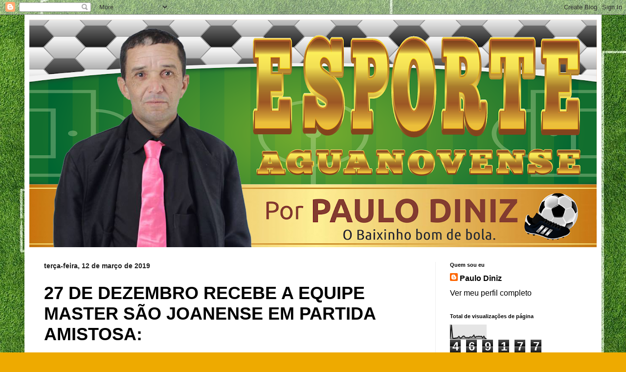

--- FILE ---
content_type: text/html; charset=UTF-8
request_url: https://esporte-aguanovense.blogspot.com/b/stats?style=BLACK_TRANSPARENT&timeRange=ALL_TIME&token=APq4FmAkdCSs2Pugg6VwD2Tk05T4N6JPr7FpXv8hz2ejYY1d_V5ctroMzkHnqGuriMcoKee7bMzH02_G7AA7iZEXu44I2oig5A
body_size: -20
content:
{"total":469177,"sparklineOptions":{"backgroundColor":{"fillOpacity":0.1,"fill":"#000000"},"series":[{"areaOpacity":0.3,"color":"#202020"}]},"sparklineData":[[0,9],[1,100],[2,7],[3,4],[4,6],[5,7],[6,9],[7,18],[8,7],[9,8],[10,18],[11,21],[12,11],[13,9],[14,10],[15,8],[16,15],[17,12],[18,16],[19,27],[20,10],[21,17],[22,17],[23,19],[24,17],[25,19],[26,8],[27,19],[28,5],[29,1]],"nextTickMs":1800000}